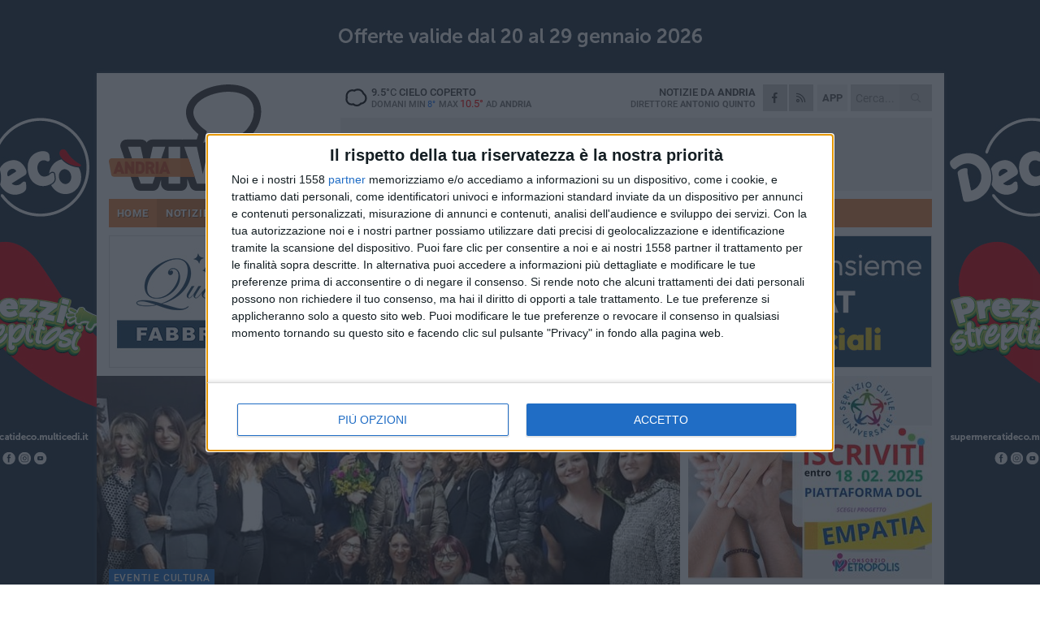

--- FILE ---
content_type: text/html; charset=utf-8
request_url: https://www.andriaviva.it/notizie/la-donna-nell-arte-incontro-all-interno-di-kromatica/
body_size: 20888
content:
<!DOCTYPE html>
<html lang="it" class="response svg fxd ">
<head prefix="og: http://ogp.me/ns# fb: http://ogp.me/ns/fb#">
    <title>Andria: &quot;La donna nell&#39;arte&quot;: incontro questa sera all&#39;interno di Kromatica</title>
    <meta name="description" content="Iniziativa de &quot;Le Amiche per le Amiche&quot; in programma alle 18 presso l&#39;Officina di San Domenico " />
<meta name="viewport" content="width=device-width, initial-scale=1.0">    <meta name="apple-mobile-web-app-title" content="AndriaViva">
    <meta name="apple-mobile-web-app-status-bar-style" content="black-translucent">
<link rel="canonical" href="https://www.andriaviva.it/notizie/la-donna-nell-arte-incontro-all-interno-di-kromatica/" />    <link rel="amphtml" href="https://www.andriaviva.it/amp/notizie/la-donna-nell-arte-incontro-all-interno-di-kromatica/" />                    <link rel="apple-touch-icon" href="https://static.gocity.it/andriaviva/img/touch-60.png">
    <link rel="apple-touch-icon" sizes="76x76" href="https://static.gocity.it/andriaviva/img/touch-76.png">
    <link rel="apple-touch-icon" sizes="120x120" href="https://static.gocity.it/andriaviva/img/touch-120.png">
    <link rel="apple-touch-icon" sizes="152x152" href="https://static.gocity.it/andriaviva/img/touch-152.png">
    <link rel="icon" href="https://static.gocity.it/andriaviva/img/favicon.ico" type="image/x-icon" />
    <link rel="icon" type="image/png" href="https://static.gocity.it/andriaviva/img/favicon-32x32.png" sizes="32x32" />
    <link rel="icon" type="image/png" href="https://static.gocity.it/andriaviva/img/favicon-16x16.png" sizes="16x16" />
    <link rel="alternate" type="application/rss+xml" href="https://www.andriaviva.it/rss/" title="RSS feed AndriaViva" />
    <meta property="og:type" content="article" />
<meta property="og:url" content="https://www.andriaviva.it/notizie/la-donna-nell-arte-incontro-all-interno-di-kromatica/" />    <meta property="og:site_name" content="AndriaViva" />
<meta property="fb:app_id" content="165378608361673" />    <meta property="fb:pages" content="522321607778548" /><meta property="article:publisher" content="522321607778548" />    <meta property="og:title" content="&quot;La donna nell&#39;arte&quot;: incontro questa sera all&#39;interno di Kromatica" />
    <meta property="og:description" content="Iniziativa de &quot;Le Amiche per le Amiche&quot; in programma alle 18 presso l&#39;Officina di San Domenico " />
    <meta property="og:image" content="https://andria.gocity.it/library/media/whatsapp_image_2019_05_27_at_111529j.jpg" />
    <meta property="article:section" content="Eventi e cultura" />
    <meta property="article:published_time" content="2019-05-27T09:18:30 GMT" />
    <meta property="article:modified_time" content="2019-05-27T09:18:30 GMT" />
<meta name="language" content="italian" /><meta name="google-site-verification" content="7fZUJtj53ubwPm49Mv1rl1kILH6f6O2DHFxvNK2gouo" /><meta name="msvalidate.01" content="4BFAE9A7E4A3E9C22EA5C6CCD2C5FDE3" />    <link href="/bundles/css?v=dEeyNGnslQSdMQALmI0cEwyeZYLMDaeLtsKTp10fewU1" rel="preload" as="style" /><link href="/bundles/css?v=dEeyNGnslQSdMQALmI0cEwyeZYLMDaeLtsKTp10fewU1" rel="stylesheet"/>

    <link href="/bundles/deferred?v=EI2w7refD0IkrP_INU39w6BvGGKgAPw3aeDdDjBHlqI1" rel="preload" as="style" /><link href="/bundles/deferred?v=EI2w7refD0IkrP_INU39w6BvGGKgAPw3aeDdDjBHlqI1" rel="stylesheet"/>

    <link href="/bundles/icons?v=6URXDt_XKQp7_YTGi-536yZGVljGYpsX7yKYSj3eWm01" rel="preload" as="style" /><link href="/bundles/icons?v=6URXDt_XKQp7_YTGi-536yZGVljGYpsX7yKYSj3eWm01" rel="stylesheet"/>

    <link href="/style?v=142320" rel="stylesheet"><link href="/style?v=142320" rel="stylesheet" /><style>.svg #site-logo { background-image: url('https://static.gocity.it/andriaviva/img/logo.svg');} .xmas.svg #site-logo { background-image: url('https://static.gocity.it/andriaviva/img/logo-xmas.svg');} .svg .report-index #site .content, .report #site .content .section-logo span {background-image:url('https://static.gocity.it/andriaviva/img/ireport.svg');} @media only screen and (max-width: 1023px) {.response.svg .collapse #site-logo { background-image: url('https://static.gocity.it/andriaviva/img/logo-text-inv.svg'); }.response.svg.xmas .collapse #site-logo { background-image: url('https://static.gocity.it/andriaviva/img/logo-text-inv-xmas.svg');}}
.ads-exp, .ads-exp a{max-height:70px;}</style>
    <script type="application/ld+json">[{ "@context": "http://schema.org", "@type":"WebSite","@id":"#website","name":"AndriaViva", "alternateName":"AndriaViva", "url":"https://www.andriaviva.it", "potentialAction":{ "@type":"SearchAction","target":"https://www.andriaviva.it/cerca/?search={search_term_string}","query-input":"required name=search_term_string"}}, { "@context": "http://schema.org", "@type":"Organization","@id":"#organization","name":"Viva Network","url":"http://www.vivanetwork.it", "logo":"http://www.vivanetwork.it/images/viva-network-logo.png", "sameAs":["https://www.facebook.com/viva24/"]}]</script>
    
        <script type="application/ld+json">{ "@context": "http://schema.org", "@type" : "NewsArticle", "headline" : "\"La donna nell'arte\": incontro questa sera all'interno di Kromatica", "alternativeHeadline" : "\"La donna nell'arte\": incontro questa sera all'interno di Kromatica. Iniziativa de \"Le Amiche per le Amiche\" in programma alle 18 presso l'Officina di San Domenico ", "articleSection": "Eventi e cultura", "author":{"@type":"Person","name":"AndriaViva"}, "dateCreated" : "2019-05-27T09:18:30Z", "datePublished" : "2019-05-27T09:18:30Z", "dateModified" : "2019-05-27T09:18:30Z", "publisher":{"@type":"Organization","name":"AndriaViva", "logo":{"@type":"ImageObject","url":"https://static.gocity.it/andriaviva/img/logo-text.png", "width" : 210, "height" : 30}}, "description" : "Le Amiche per le Amiche sono protagoniste di un incontro dibattito organizzato all'interno della mostra d'arte contemporanea e internazionale Kromatica, curata e organizzata dal dott. Antonio Cosimo Strazzeri, dirigente dall'Istituto scolastico \"Colasanto\" di Andria.Le Amiche, in collaborazione con il CIF, centro italiano femminile, dialogheranno sul tema del ruolo nella donna nell'arte, da musa ispiratrice a protagonista della propria opera.Oltre agli interventi del curatore mostra, dott. Strazzeri, della docente Paola Nanni, della dottoressa Porzia Quagliarella, presidente CIF, e dell'avv...", "mainEntityOfPage":{"@type":"URL"}, "url" : "https://www.andriaviva.it/notizie/la-donna-nell-arte-incontro-all-interno-di-kromatica/", "image":{"@type":"ImageObject","url":"https://andria.gocity.it/library/media/whatsapp_image_2019_05_27_at_111529j.jpg", "width":986, "height":657}}</script>

    
        <style>
    .bubble-color .btn.btn-action { background-color: #256EBE; border-color: #3C81CE; box-shadow: 0px 1px 0px #1F5CA0; }
    .bubble-color h3.story-title, .bubble-color span.story-title, div.bubble.bubble-color { background-color: #2774C9; border-right: solid 4px #2368B4; }
    span.bubble-arrow.bubble-color { border-color: #2774C9 transparent transparent transparent; }
    div.bubble.bubble-color img { border-color: #1F5CA0; }
    .page-index .index span.title { color: #2774C9; }
        </style>

    <script async src="//pagead2.googlesyndication.com/pagead/js/adsbygoogle.js"></script>
<link rel="stylesheet" href="https://assets.evolutionadv.it/networkviva_it/networkviva_it-CLS.css"><script src="https://assets.evolutionadv.it/networkviva_it/networkviva_it.new.js" data-cfasync="false"></script>    </head>
<body class="non-graphic collapse splitted news ">
    
    <span class="ads-skin-containter" data-url="/adv/skin/99/"></span>
    <div id="site">
        <div id="main" class="container">
            <div id="header-wrapper">
    <div class="container">
        <header id="header">
            <div id="header-overlay"></div>
            <div id="header-main">
                <div id="header-logo">                    <div id="site-logo" >
                        <a href="/">AndriaViva</a>
                        <img class="print" src="https://static.gocity.it/andriaviva/img/logo.png" />
                    </div>
                    <div id="header-fanpage">
                        <div id="fanpage">
                        <span class="fan-counter">34.636</span>
                            <a id="fanpage-button" href="https://www.facebook.com/andriaviva.it/" target="_blank" rel="nofollow">FANPAGE</a>
                        </div>
                    </div>
                </div>
                <div id="header-logo-url" class="print">andriaviva.it</div>
                <div id="header-middle">
                    <div id="header-middle-top">
                        <div id="header-meteo">
    <a href="/meteo/" title="Previsioni meteo ad Andria"><div id="meteo-header" class="meteo-icon"><canvas width="28" height="28" data-icon="04n" data-color="" class="icon"></canvas></div></a>
        <div class="meteo">
            <a href="/meteo/" title="Previsioni meteo ad Andria">
9.5<span>°C</span> cielo coperto                <div class="meteo-temp">Domani Min<span class="meteo-min">8°</span>Max<span class="meteo-max">10.5°</span> ad <strong>Andria</strong></div>
            </a>
        </div>

                        </div>
                        <div class="search-block">
                            <form action="/cerca/" method="GET">
                                <input type="search" class="search" name="search" placeholder="Cerca..." />
                                <button class="icon"><i class="far fa-search"></i></button>
                            </form>
                        </div>
<a href="http://m.andriaviva.it/apps/download/"   target="_blank"  >
                            <div id="header-app">APP</div>
                        </a>                        <div id="header-social">
                            <a href="https://www.facebook.com/andriaviva.it" target="_blank"><i class="fab fa-facebook-f social social-facebook"></i></a>                            <a href="/rss/" title="AndriaViva - Feed Rss"><i class="far fa-rss social social-rss"></i></a>
                        </div>
                        <div id="header-daily">
                            <p class="tagline">Notizie da <strong>Andria</strong><span>Direttore <strong>Antonio Quinto</strong></span></p>
                        </div>
                        <div class="clear"></div>
                    </div>
                    <div id="header-banner">

<div class="ads-containter" data-url="/adv/banner/5/"></div>
                    </div>
                    <div class="clear"></div>
                </div>
                <button type="button" id="menu-toggle" class="btn header-btn">
                    <span class="far fa-2x fa-bars"></span>
                    <span class="btn-undertext">Menu</span>
                </button><div id="mobile-weather">    <a href="/meteo/" title="Previsioni meteo ad Andria"><div id="mobile-meteo-header" class="meteo-icon"><canvas width="28" height="28" data-icon="04n" data-color="white" class="icon"></canvas></div></a>
        <div class="meteo">
            <a href="/meteo/" title="Previsioni meteo ad Andria">
9.5<span>°C</span> cielo coperto                <div class="meteo-temp">Domani Min<span class="meteo-min">8°</span>Max<span class="meteo-max">10.5°</span> ad <strong>Andria</strong></div>
            </a>
        </div>
</div>
            </div>
            <div class="clear"></div>
            <div id="menu">
                <nav>
                    <ul>

            <li class="firstitem">
                <a href="/" >HOME</a>
            </li>
            <li class="open">
                <a href="/notizie/" >NOTIZIE</a>
                <span class="expander"></span>
                <ul>
<li ><a href="/notizie/?cat=la-citta">Vita di città</a></li>
<li ><a href="/notizie/?cat=territorio">Territorio</a></li>
<li ><a href="/notizie/?cat=bandi-e-concorsi">Bandi e Concorsi</a></li>
<li ><a href="/notizie/?cat=cronaca">Cronaca</a></li>
<li ><a href="/notizie/?cat=politica">Politica</a></li>
<li ><a href="/notizie/?cat=palazzo-di-citta">Enti locali</a></li>
<li class="open"><a href="/notizie/?cat=eventi">Eventi e cultura</a></li>
<li ><a href="/notizie/?cat=scuola-e-formazione">Scuola e Lavoro</a></li>
<li ><a href="/notizie/?cat=associazioni">Associazioni</a></li>
<li ><a href="/notizie/?cat=cultura-e-spettacoli">Religioni</a></li>
                </ul>
            </li>
            <li >
                <a href="/sport/" >SPORT</a>
                <span class="expander"></span>
                <ul>
<li ><a href="/sport/?cat=calcio">Calcio</a></li>
<li ><a href="/sport/?cat=volley">Volley</a></li>
<li ><a href="/sport/?cat=arti-marziali">Arti Marziali</a></li>
<li ><a href="/sport/?cat=calcio-a-5">Calcio a 5</a></li>
<li ><a href="/sport/?cat=basket">Basket</a></li>
<li ><a href="/sport/?cat=running">Running e Atletica</a></li>
                </ul>
            </li>
            <li >
                <a href="/rubriche/" >RUBRICHE</a>
                <span class="expander"></span>
                <ul>
<li ><a href="/rubriche/non-perdiamoci-di-vista/">Non perdiamoci di vista</a></li>
<li ><a href="/rubriche/alla-scoperta-del-mondo-olivicolo/">Alla scoperta del mondo olivicolo</a></li>
<li ><a href="/rubriche/t-innova-per-la-tua-impresa/">T-innova per la tua impresa</a></li>
<li ><a href="/rubriche/il-mondo-wealth-management/">Il Mondo Wealth Management</a></li>
<li ><a href="/rubriche/viva-food-gusto-made-in-puglia/">Viva Food</a></li>
                </ul>
            </li>
            <li >
                <a href="/eventi/" >AGENDA</a>
            </li>
            <li >
                <a href="/ireport/" >iREPORT</a>
            </li>
            <li >
                <a href="/meteo/" >METEO</a>
            </li>
            <li >
                <a href="/video/" >VIDEO</a>
            </li>
            <li >
                <a href="/necrologi/" >NECROLOGI</a>
            </li>
<li class="search-block">
    <form action="/cerca/" method="GET">
        <input type="search" class="search" name="search" placeholder="Cerca..." />
        <button class="icon"><i class="far fa-search"></i></button>
    </form>
</li>
                    </ul>
                </nav>
            </div>
          </header>
    </div>
    <div class="clear"></div>
</div>


            <div class="ads-containter ads-mega ads-mega-page" data-url="/adv/banner/108/"></div>
            <div id="gctyvvadblck"></div>
            <div class="content-wrapper ">
                
                <div class="content-side-wrapper content-first">
                    
    <div class="content categorized">
        <article class=" mode2">
            <ul class="breadcrumbs noborder"><li><i class="far fa-angle-right"></i><a href="/" title="Home">Home</a></li><li><i class="far fa-angle-right"></i><a href="/notizie/" title="Notizie e aggiornamenti">Notizie e aggiornamenti</a></li></ul><script type="application/ld+json">{ "@context": "http://schema.org", "@type" : "BreadcrumbList", "itemListElement": [{ "@type": "ListItem", "position": 1, "item": { "@id": "https://www.andriaviva.it/", "name": "Home" } },{ "@type": "ListItem", "position": 2, "item": { "@id": "https://www.andriaviva.it/notizie/", "name": "Notizie e aggiornamenti" } }]}</script>
            <header>
                <figure><img src="https://andria.gocity.it/library/media/whatsapp_image_2019_05_27_at_111529j.jpg" class="responsive content-img" alt="Le Amiche per le Amiche" /><figcaption class="content-img-caption">Le Amiche per le Amiche</figcaption></figure>
                <div>
                    <span class="category"  style="color:#2774C9; background-color:#2774C9">Eventi e cultura</span><h1>"La donna nell'arte": incontro questa sera all'interno di Kromatica</h1><p class="tagline">Iniziativa de "Le Amiche per le Amiche" in programma alle 18 presso l'Officina di San Domenico <span></span></p>
                </div>
            </header>
            <div class="clear"></div>
            <div class="contentdate">
                <span class="datezone">Andria - </span>lunedì 27 maggio 2019
<span class="datetime"><i class="far fa-clock"></i> 11.15</span>                                            </div>
            <div class="ads-containter ads-page ads-content" data-url="/adv/banner/80/"></div>            <div class="sharing" data-url="https://www.andriaviva.it/notizie/la-donna-nell-arte-incontro-all-interno-di-kromatica/" data-title="Andria: &quot;La donna nell&#39;arte&quot;: incontro questa sera all&#39;interno di Kromatica" data-counter="76" data-comments="0" data-app="165378608361673"></div>
            
            <div class="clear"></div>
            <div class="ads-containter ads-custom " ><div id="video-evo-player" class="player_evolution"><span class="evo-label-logo">Powered by <a target="_blank" href="https://evolutiongroup.digital/"><img src="https://evolutiongroup.digital/wp-content/themes/evolution_group/assets/static/logo/logo-evolutiongroup-black.svg" alt="powered by evolution group"></a></span></div></div>
            
            <div class="p first"><div>Le Amiche per le Amiche sono protagoniste di un incontro dibattito organizzato all'interno della mostra d'arte contemporanea e internazionale Kromatica, curata e organizzata dal dott. Antonio Cosimo Strazzeri, dirigente dall'Istituto scolastico "Colasanto" di Andria.</div><div>Le Amiche, in collaborazione con il CIF, centro italiano femminile, dialogheranno sul tema del ruolo nella donna nell'arte, da musa ispiratrice a protagonista della propria opera.</div><div>Oltre agli interventi del curatore mostra, dott. Strazzeri, della docente Paola Nanni, della dottoressa Porzia Quagliarella, presidente CIF, e dell'avv Stefania Campanile, la serata sarà allietata dalle interpretazioni di Simona Monterisi, nonché di Rachele Giorgio, Sabino Matera, Myriam Amorese, Titti Prodon e di Christian Ciciriello, questi ultimi membri dell'associazione Voluptas, che ha partecipato all'organizzazione dell'evento.</div><div>L'appuntamento è previsto per questa sera alle ore 18.00 presso l'Officina San Domenico ad Andria.</div><div class="widget widget-thumbs widget-thumbs-simple"><span class="thumb"><a href="https://andria.gocity.it/library/foto/2016/whatsapp_image_2019_05_27_at_110739j.jpg" class="fresco" data-fresco-group="singles" data-fresco-caption="WhatsApp Image at " data-fresco-options="thumbnail:'https://andria.gocity.it/library/foto/2016/bigbox_whatsapp_image_2019_05_27_at_110739j.jpg'"><img src="https://andria.gocity.it/library/foto/2016/bigbox_whatsapp_image_2019_05_27_at_110739j.jpg" alt="WhatsApp Image at"></a></span></div><div class="fb-quote"></div></div>
                    </article>
        
        <ul class="tags bottom"><li>Le amiche per le amiche</li></ul>

    <div class="index-wrapper">
        <div class="index-list index-list-mode10 index-list-2">
                <div class="index">
                    
<a href="/notizie/verso-le-elezioni-comunali-la-docente-di-diritto-ed-economia-giovanna-bruno-mette-competenze-ed-esperienze-al-servizio-della-citta/" ><div class="boxed-img"><img src="https://andria.gocity.it/library/media/bigbox_prof_giovanna_brunoj(1).jpg" alt="Verso le comunali: la docente di diritto ed economia Giovanna Bruno, mette competenze ed esperienze al servizio della Città" /></div></a>                                        <div class="boxed-title boxed-title-dated ">
<span class="date">
                                
                                21 gennaio 2026
                            </span>                        <span class="title"><a href="/notizie/verso-le-elezioni-comunali-la-docente-di-diritto-ed-economia-giovanna-bruno-mette-competenze-ed-esperienze-al-servizio-della-citta/" >Verso le comunali: la docente di diritto ed economia Giovanna Bruno, mette competenze ed esperienze al servizio della Citt&#224;</a></span>
                                            </div>
                </div>
                <div class="index">
                    
<a href="/notizie/sanita-d-eccellenza-andria-al-bonomo-primi-interventi-ginecologici-senza-cicatrici/" ><div class="boxed-img"><img src="https://andria.gocity.it/library/media/bigbox_ginecologia_andria_j.jpg" alt="Sanità d'eccellenza, Andria:  &quot;Al Bonomo primi interventi ginecologici senza cicatrici &quot;" /></div></a>                                        <div class="boxed-title boxed-title-dated ">
<span class="date">
                                
                                21 gennaio 2026
                            </span>                        <span class="title"><a href="/notizie/sanita-d-eccellenza-andria-al-bonomo-primi-interventi-ginecologici-senza-cicatrici/" >Sanit&#224; d&#39;eccellenza, Andria: &quot;Al Bonomo primi interventi ginecologici senza cicatrici&quot;</a></span>
                                            </div>
                </div>
        </div>
    </div>
        
<div class="ads-containter ads-custom  ads-page ads-content ads-content-btm"><div class="PCT81"><script>if("none"!=window.getComputedStyle(document.currentScript.parentElement.parentElement).getPropertyValue("display")){var e=document.createElement("ins");e.setAttribute("data-revive-zoneid","81"),e.setAttribute("data-revive-id","e590432163035a6e5fc26dac29dd7e0b"),document.currentScript.parentElement.appendChild(e)}</script><script async src="//adv.presscommtech.com/www/delivery/asyncjs.php"></script></div></div>
        <div class="comments" id="comments"><div class="fb-comments" data-href="https://www.andriaviva.it/notizie/la-donna-nell-arte-incontro-all-interno-di-kromatica/" data-width="100%" data-numposts="5" ></div><div class="clear"></div></div>
        <ins data-revive-zoneid="2268" data-revive-id="e590432163035a6e5fc26dac29dd7e0b"></ins><script async src="//adv.presscommtech.com/www/delivery/asyncjs.php"></script>
<div class="ads-containter ads-page" data-url="/adv/banner/93/"></div>
<div class="ads-containter ads-page" data-url="/adv/banner/81/"></div>
 <div class="ads ads-responsive g-ads" ><ins class="adsbygoogle" style="display:block;width:468px;height:60px" data-ad-client="ca-pub-3454615937939067" data-ad-slot="2784224173" ></ins><script>(adsbygoogle = window.adsbygoogle || []).push({});</script></div>
        
            <div class="story-wrapper tag-story">
            <span class="story-title bubble">Altri contenuti a tema</span>
            <span class="bubble-arrow"></span>
        <div class="story-list">
                <div class="story ">
                        
                            <a href="/notizie/ad-andria-women-s-empowerment-ecco-come-conciliare-lavoro-e-famiglia/" >
                                <img src="https://andria.gocity.it/library/media/big_donne_con_lo_zaino_presentazione4j.jpg" alt="Ad Andria &quot;Women&#39;s Empowerment&quot;, ecco come conciliare lavoro e famiglia" />
                            </a>
                                                                        <span class="storycategory"   style="color:#853d4e;background-color:#853d4e"  >Vita di città</span>                        <span class="title"><a href="/notizie/ad-andria-women-s-empowerment-ecco-come-conciliare-lavoro-e-famiglia/" >Ad Andria &quot;Women&#39;s Empowerment&quot;, ecco come conciliare lavoro e famiglia</a></span>
<span class="subtitle">Iniziativa de Le Amiche per le Amiche il 9 maggio alle ore 19 vicolo Porta Castello. Spazio anche al progetto “Fatti bella per te!”. Magliano: &quot;Pensiamo a tutte le donne&quot;</span>                </div>
                <div class="story ">
                        
                            <a href="/notizie/maipiusole-prosegue-il-tour-dell-associazione-le-amiche-pere-amiche-nelle-scuole-di-andria/" >
                                <img src="https://andria.gocity.it/library/media/big__maipiusole_(2)j.jpg" alt="#Maipiusole, prosegue il tour dell&#39;associazione Le Amiche per le Amiche nelle scuole di Andria" />
                            </a>
                                                                        <span class="storycategory"   style="color:#853d4e;background-color:#853d4e"  >Vita di città</span>                        <span class="title"><a href="/notizie/maipiusole-prosegue-il-tour-dell-associazione-le-amiche-pere-amiche-nelle-scuole-di-andria/" >#Maipiusole, prosegue il tour dell&#39;associazione Le Amiche per le Amiche nelle scuole di Andria</a></span>
<span class="subtitle">Francesca Magliano: &quot;Gli ultimi femminicidi di due giovani studentesse ci spingono ad impegnarci ancora di pi&#249;&quot;</span>                </div>
                <div class="story ">
                        
                            <a href="/notizie/violenza-di-genere-campagna-di-sensibilizzazione-degli-studenti-dell-itt-o-jannuzzi-di-andria-per-sostenere-le-vittime/" >
                                <img src="https://andria.gocity.it/library/media/big_fotojet_2025_03_23t073224.890.jpg" alt="Violenza di genere: campagna di sensibilizzazione degli studenti dell’ITT O. Jannuzzi di Andria per sostenere le vittime" />
                            </a>
                                                                        <span class="storycategory"   style="color:#174dab;background-color:#174dab"  >Attualità</span>                        <span class="title"><a href="/notizie/violenza-di-genere-campagna-di-sensibilizzazione-degli-studenti-dell-itt-o-jannuzzi-di-andria-per-sostenere-le-vittime/" >Violenza di genere: campagna di sensibilizzazione degli studenti dell’ITT O. Jannuzzi di Andria per sostenere le vittime</a></span>
<span class="subtitle">In collaborazione con la Questura Bat e l’associazione &quot;Le Amiche per le Amiche&quot;</span>                </div>
                <div class="story ">
                        
                            <a href="/notizie/violenza-di-genere-la-voce-maschile-degli-studenti-dell-itt-o-jannuzzi-di-andria-anima-dibattiti-monologhi-ed-esperienze-vissute/" >
                                <img src="https://andria.gocity.it/library/media/big_scuollllllllll.jpg" alt="Violenza di genere: la voce maschile degli studenti dell’ITT &quot;O. Jannuzzi&quot; anima dibattiti, monologhi ed esperienze vissute" />
                            </a>
                                                                        <span class="storycategory"   style="color:#6B4645;background-color:#6B4645"  >Scuola e Lavoro</span>                        <span class="title"><a href="/notizie/violenza-di-genere-la-voce-maschile-degli-studenti-dell-itt-o-jannuzzi-di-andria-anima-dibattiti-monologhi-ed-esperienze-vissute/" >Violenza di genere: la voce maschile degli studenti dell’ITT &quot;O. Jannuzzi&quot; anima dibattiti, monologhi ed esperienze vissute</a></span>
<span class="subtitle">Gli studenti si confronteranno con l’associazione &quot;Le Amiche per le Amiche&quot; e personale della Questura</span>                </div>
                <div class="story ">
                        
                            <a href="/notizie/presentazione-ad-andria-del-libro-donne-impavide-del-sud-di-riccardo-riccardi/" >
                                <img src="https://andria.gocity.it/library/media/big_libri_885xjpgcrdownl.jpg" alt="Presentazione ad Andria del libro&#160;&quot;Donne impavide del Sud&quot; di Riccardo Riccardi" />
                            </a>
                                                                                                <span class="title"><a href="/notizie/presentazione-ad-andria-del-libro-donne-impavide-del-sud-di-riccardo-riccardi/" >Presentazione ad Andria del libro&#160;&quot;Donne impavide del Sud&quot; di Riccardo Riccardi</a></span>
<span class="subtitle">Venerd&#236; 10 gennaio, alle ore 18.00, in viale Venezia Giulia</span>                </div>
                <div class="story ">
                        
                            <a href="/notizie/violenza-sulle-donne-assemblee-d-istituto-con-le-amiche-per-dire-di-no/" >
                                <img src="https://andria.gocity.it/library/media/big_collage_20241205_162417.jpg" alt="Violenza sulle donne, assemblee d’istituto con le “Amiche” per dire di “no”" />
                            </a>
                                                                        <span class="storycategory"   style="color:#853d4e;background-color:#853d4e"  >Vita di città</span>                        <span class="title"><a href="/notizie/violenza-sulle-donne-assemblee-d-istituto-con-le-amiche-per-dire-di-no/" >Violenza sulle donne, assemblee d’istituto con le “Amiche” per dire di “no”</a></span>
<span class="subtitle">Un ciclo di incontri nelle scuole superiori #maipiusola partito in occasione del 25 novembre. Il tour proseguir&#224; dopo le vacanze natalizie</span>                </div>
                <div class="story ">
                        
                            <a href="/notizie/il-liceo-carlo-troya-e-l-associazione-amiche-per-le-amiche-celebrano-la-giornata-per-l-eliminazione-della-violenza-sulle-donne/" >
                                <img src="https://andria.gocity.it/library/media/big_alic4.jpg" alt="Il Liceo Carlo Troya e le “Amiche per le amiche” celebrano la Giornata per l’eliminazione della violenza sulle Donne" />
                            </a>
                                                                        <span class="storycategory"   style="color:#6B4645;background-color:#6B4645"  >Scuola e Lavoro</span>                        <span class="title"><a href="/notizie/il-liceo-carlo-troya-e-l-associazione-amiche-per-le-amiche-celebrano-la-giornata-per-l-eliminazione-della-violenza-sulle-donne/" >Il Liceo Carlo Troya e le “Amiche per le amiche” celebrano la Giornata per l’eliminazione della violenza sulle Donne</a></span>
<span class="subtitle">Messa in scena nell&#39;auditorium della scuola una rappresentazione di un viaggio storico e culturale nella violenza di genere</span>                </div>
                <div class="story ">
                        
                            <a href="/notizie/corri-bambina-corri-verdiana-emme-ospite-de-le-amiche-per-le-amiche-di-andria/" >
                                <img src="https://andria.gocity.it/library/media/big_donne_con_lo_zaino_presentazione4j.jpg" alt="“Corri bambina corri”, Verdiana Emme ospite de Le Amiche per le Amiche di Andria" />
                            </a>
                                                                                                <span class="title"><a href="/notizie/corri-bambina-corri-verdiana-emme-ospite-de-le-amiche-per-le-amiche-di-andria/" >“Corri bambina corri”, Verdiana Emme ospite de Le Amiche per le Amiche di Andria</a></span>
<span class="subtitle">Dialogher&#224; con l’autrice molfettese la presidente dell’associazione Francesca Magliano. Sabato 26 ottobre alle ore 18</span>                </div>
        </div>
    </div>

<div class="ads-containter ads-custom  ads-page ads-content"><div class="PCT82"><script>if("none"!=window.getComputedStyle(document.currentScript.parentElement.parentElement).getPropertyValue("display")){var e=document.createElement("ins");e.setAttribute("data-revive-zoneid","82"),e.setAttribute("data-revive-id","e590432163035a6e5fc26dac29dd7e0b"),document.currentScript.parentElement.appendChild(e)}</script><script async src="//adv.presscommtech.com/www/delivery/asyncjs.php"></script></div></div>
<div class="banner banner-color banner-newsletter">
    <div class="banner-right-side">
        <div class="banner-right-side-inside">
            <span class="newsletter-title">Iscriviti alla Newsletter</span>
<form action="/newsletter/" data-ajax="true" data-ajax-loading="#newsletter-loading" data-ajax-mode="replace" data-ajax-update="#newsletter-result" id="form0" method="post">                <input class="text buttoned" name="email" id="email" placeholder="Indirizzo e-mail" data-val="true" type="email" />
                        <button type="submit" class="button buttoned" id="newsletter-signup">Iscriviti</button>
                        <span class="newsletter-result" id="newsletter-result"></span>
                        <span class="newsletter-loading" id="newsletter-loading" style="display:none"><img src="/contents/img/UI/rolling.gif" alt="loading"/></span>
                        <span class="newsletter-validation-error" data-valmsg-for="email" data-valmsg-replace="true"></span>
</form>        </div><span class="bubble-arrow"></span>
        <span class="newsletter-info">Iscrivendoti accetti i <a href="/info/privacy/newsletter/" rel="nofollow">termini</a> e la <a href="/info/privacy/" rel="nofollow">privacy policy</a></span>
    </div>
    <div class="banner-left-side">
        <img src="/contents/img/UI/newsletter-email.png" alt="Newsletter" width="100"/>
        <div class="clear"></div>
        Ricevi aggiornamenti e contenuti da Andria <span>gratis</span> nella tua e-mail
    </div>
    <div class="clear"></div>
</div>
        
    <div class="index-wrapper">
        <div class="index-list index-list-mode10 index-list-8">
                <div class="index">
                    
<a href="/notizie/sanita-on-matera-fdi-ipocrisia-della-sinistra-sull-ospedale-di-andria-governa-da-anni-e-oggi-chiede-urgenza/" ><div class="boxed-img"><img src="https://andria.gocity.it/library/media/bigbox_9081b673_9b44_4690_8bc4_95ddeacdfa9d.jpg" alt="Sanità, on.Matera (FdI): “Ipocrisia della sinistra sull’Ospedale di Andria: governa da anni e oggi chiede urgenza”" /></div></a>                                        <div class="boxed-title boxed-title-dated ">
<span class="date">
                                
                                21 gennaio 2026
                            </span>                        <span class="title"><a href="/notizie/sanita-on-matera-fdi-ipocrisia-della-sinistra-sull-ospedale-di-andria-governa-da-anni-e-oggi-chiede-urgenza/" >Sanit&#224;, on.Matera (FdI):&#160;“Ipocrisia della sinistra sull’Ospedale di Andria: governa da anni e oggi chiede urgenza”</a></span>
                                            </div>
                </div>
                <div class="index">
                    
<a href="/notizie/nuovo-ospedale-di-andria-napolitano-dove-e-stata-la-bruno-in-question-5-anni/" ><div class="boxed-img"><img src="https://andria.gocity.it/library/media/bigbox_sabi1j.jpg" alt="Nuovo ospedale di Andria, Napolitano:  &quot;Dove è stata la Bruno in questi 5 anni? &quot;" /></div></a>                                        <div class="boxed-title boxed-title-dated ">
<span class="date">
                                
                                21 gennaio 2026
                            </span>                        <span class="title"><a href="/notizie/nuovo-ospedale-di-andria-napolitano-dove-e-stata-la-bruno-in-question-5-anni/" >Nuovo ospedale di Andria, Napolitano: &quot;Dove &#232; stata la Bruno in questi 5 anni?&quot;</a></span>
                                            </div>
                </div>
                <div class="index">
                    
<a href="/notizie/educazione-alla-legalita-la-questura-bat-chiude-il-progetto-sperimentale-all-i-t-t-jannuzzi-di-andria/" ><div class="boxed-img"><img src="https://andria.gocity.it/library/media/bigbox_por4.jpg" alt="Educazione alla legalità, la Questura BAT chiude il progetto sperimentale all’I.T.T. “Jannuzzi &quot; di Andria" /></div></a>                                        <div class="boxed-title boxed-title-dated ">
<span class="date">
                                
                                21 gennaio 2026
                            </span>                        <span class="title"><a href="/notizie/educazione-alla-legalita-la-questura-bat-chiude-il-progetto-sperimentale-all-i-t-t-jannuzzi-di-andria/" >Educazione alla legalit&#224;, la Questura BAT chiude il progetto sperimentale all’I.T.T. “Jannuzzi&quot; di Andria</a></span>
                                            </div>
                </div>
                <div class="index">
                    
<a href="/notizie/referendum/" ><div class="boxed-img"><img src="https://andria.gocity.it/library/media/bigbox_battaglia_legale_dji_contro_yuneec.jpg" alt="Referendum giustizia, nella Bat si costituisce il comitato per il  &quot;No &quot;" /></div></a>                                        <div class="boxed-title boxed-title-dated ">
<span class="date">
                                
                                21 gennaio 2026
                            </span>                        <span class="title"><a href="/notizie/referendum/" >Referendum giustizia, nella Bat si costituisce il comitato per il &quot;No&quot;</a></span>
                                            </div>
                </div>
                <div class="index">
                    
<a href="/notizie/nuova-mappa-dei-comuni-montani-andria-esclusa-dalla-lista/" ><div class="boxed-img"><img src="https://andria.gocity.it/library/media/bigbox_whatsapp_image_2026_01_21_at_114514_(1)j.jpg" alt="Nuova mappa dei comuni montani: Andria esclusa dalla lista" /></div></a>                                        <div class="boxed-title boxed-title-dated ">
<span class="date">
                                
                                21 gennaio 2026
                            </span>                        <span class="title"><a href="/notizie/nuova-mappa-dei-comuni-montani-andria-esclusa-dalla-lista/" >Nuova mappa dei comuni montani: Andria esclusa dalla lista</a></span>
                                            </div>
                </div>
                <div class="index">
                    
<a href="/sport/fidelis-andria-presentato-mister-catalano-qui-c-e-un-gruppo-sano-obiettivi-prima-ritroviamo-l-entusiasmo/" ><div class="boxed-img"><img src="https://andria.gocity.it/library/media/bigbox_img_20260120_181009.jpg" alt="Fidelis Andria, presentato mister Catalano:  &quot;Qui c'è un gruppo sano. Obiettivi? Prima ritroviamo l'entusiasmo &quot;" /></div></a>                                        <div class="boxed-title boxed-title-dated ">
<span class="date">
                                
                                21 gennaio 2026
                            </span>                        <span class="title"><a href="/sport/fidelis-andria-presentato-mister-catalano-qui-c-e-un-gruppo-sano-obiettivi-prima-ritroviamo-l-entusiasmo/" >Fidelis Andria, presentato mister Catalano: &quot;Qui c&#39;&#232; un gruppo sano. Obiettivi? Prima ritroviamo l&#39;entusiasmo&quot;</a></span>
                                            </div>
                </div>
                <div class="index">
                    
<a href="/notizie/desteenazione-pubblicato-l-avviso-per-tavolo-adolescenti/" ><div class="boxed-img"><img src="https://andria.gocity.it/library/media/bigbox_img_0262.jpg" alt="DesTEENazione, pubblicato l'avviso per tavolo adolescenti" /></div></a>                                        <div class="boxed-title boxed-title-dated ">
<span class="date">
                                
                                21 gennaio 2026
                            </span>                        <span class="title"><a href="/notizie/desteenazione-pubblicato-l-avviso-per-tavolo-adolescenti/" >DesTEENazione, pubblicato l&#39;avviso per tavolo adolescenti</a></span>
                                            </div>
                </div>
                <div class="index">
                    
<a href="/notizie/rinvio-dell-incontro-del-22-gennaio-stato-lavori-interramento-della-ferrovia-nella-citta-di-andria/" ><div class="boxed-img"><img src="https://andria.gocity.it/library/media/bigbox_andria_9j(1).jpg" alt="Rinvio dell’incontro del 22 gennaio Stato Lavori interramento della ferrovia nella città di Andria" /></div></a>                                        <div class="boxed-title boxed-title-dated ">
<span class="date">
                                
                                21 gennaio 2026
                            </span>                        <span class="title"><a href="/notizie/rinvio-dell-incontro-del-22-gennaio-stato-lavori-interramento-della-ferrovia-nella-citta-di-andria/" >Rinvio dell’incontro del 22 gennaio Stato Lavori interramento della ferrovia nella citt&#224; di Andria</a></span>
                                            </div>
                </div>
        </div>
    </div>

    </div>

                </div>
                <div class="right-side-wrapper">
                    
    
    
    <div class="ads-containter ads-side" data-url="/adv/banner/80/"></div>
    <div class="right-pack">
<div class="ads-containter ads-side" data-url="/adv/banner/93/"></div>
<div class="ads-containter ads-side" data-url="/adv/banner/81/"></div>
<div class="ads-native-container " data-url="/adv/native/31/"></div><div class="clear"></div>

<div class="ads-containter ads-custom  ads-side"><div class="PCT81"><script>if("none"!=window.getComputedStyle(document.currentScript.parentElement.parentElement).getPropertyValue("display")){var e=document.createElement("ins");e.setAttribute("data-revive-zoneid","81"),e.setAttribute("data-revive-id","e590432163035a6e5fc26dac29dd7e0b"),document.currentScript.parentElement.appendChild(e)}</script><script async src="//adv.presscommtech.com/www/delivery/asyncjs.php"></script></div></div>
    </div>
    <div class="right-pack right-pack-light">
<div class="ads-containter ads-custom  ads-side"><div class="PCT82"><script>if("none"!=window.getComputedStyle(document.currentScript.parentElement.parentElement).getPropertyValue("display")){var e=document.createElement("ins");e.setAttribute("data-revive-zoneid","82"),e.setAttribute("data-revive-id","e590432163035a6e5fc26dac29dd7e0b"),document.currentScript.parentElement.appendChild(e)}</script><script async src="//adv.presscommtech.com/www/delivery/asyncjs.php"></script></div></div>
<div class="ads-containter" data-url="/adv/banner/82/"></div>
        <div id="right-affix">
    <div class="side-wrapper">
            <div class="side-title">Pi&#249; letti questa settimana</div>
        <div class="side-list">
                <div class="side ">
                    <a href="/notizie/auto-rubata-ritrovata-nelle-campagne-di-andria-restituita-al-proprietario/" >
                        
<img src="https://andria.gocity.it/library/media/box_fb_img_1768724359504.jpg" alt="Auto rubata ritrovata nelle campagne di Andria, restituita al proprietario" />                                                                            <span class="date">domenica 18 gennaio</span>
                                                <span class="title">Auto rubata ritrovata nelle campagne di Andria, restituita al proprietario</span>
                    </a>
                </div>
                <div class="side ">
                    <a href="/notizie/il-legame-con-la-terra-gli-spagnoletti-zeuli-e-la-citta-di-andria-presentazione-del-libro-venerdi-30-gennaio/" >
                        
<img src="https://andria.gocity.it/library/media/box_242581635_2000910636740657_8605551517752780367_n.jpg" alt="&quot;Il legame con la terra. Gli Spagnoletti Zeuli e la Citt&#224; di Andria&quot;: presentazione del libro venerd&#236; 30 gennaio" />                                                                            <span class="date">domenica 18 gennaio</span>
                                                <span class="title">&quot;Il legame con la terra. Gli Spagnoletti Zeuli e la Citt&#224; di Andria&quot;: presentazione del libro venerd&#236; 30 gennaio</span>
                    </a>
                </div>
                <div class="side ">
                    <a href="/notizie/offese-social-alla-sindaca-condannato-la-sanzione-sara-usata-per-un-intervento-sociale/" >
                        
<img src="https://andria.gocity.it/library/media/box_inshot_20260117_220449512_edit_193571812320229.jpg" alt="Offese social alla sindaca, condannato: &quot;La sanzione sar&#224; usata per un intervento sociale&quot;" />                                                                            <span class="date">sabato 17 gennaio</span>
                                                <span class="title">Offese social alla sindaca, condannato: &quot;La sanzione sar&#224; usata per un intervento sociale&quot;</span>
                    </a>
                </div>
                <div class="side ">
                    <a href="/notizie/verso-le-comunali-nasce-il-gruppo-consiliare-per-andria/" >
                        
<img src="https://andria.gocity.it/library/media/box_img_20260119_wa0010.jpg" alt="Verso le comunali, nasce il gruppo consiliare &quot;Per Andria&quot;" />                                                                            <span class="date">luned&#236; 19 gennaio</span>
                                                <span class="title">Verso le comunali, nasce il gruppo consiliare &quot;Per Andria&quot;</span>
                    </a>
                </div>
                <div class="side ">
                    <a href="/notizie/interramento-della-ferrovia-nell-abitato-di-andria-a-che-punto-sono-i-lavori/" >
                        
<img src="https://andria.gocity.it/library/media/box_andria_4j.jpg" alt="Interramento della Ferrovia nell&#39; abitato di Andria: a che punto sono i lavori?" />                                                                            <span class="date">mercoled&#236; 14 gennaio</span>
                                                <span class="title">Interramento della Ferrovia nell&#39; abitato di Andria: a che punto sono i lavori?</span>
                    </a>
                </div>
                <div class="side ">
                    <a href="/notizie/il-quartiere-san-valentino-piange-pietro-carnicelli-storico-presidente-del-comitato/" >
                        
<img src="https://andria.gocity.it/library/media/box_carnicelli(1).jpg" alt="Il quartiere San Valentino piange Pietro Carnicelli, storico presidente del Comitato" />                                                                            <span class="date">sabato 17 gennaio</span>
                                                <span class="title">Il quartiere San Valentino piange Pietro Carnicelli, storico presidente del Comitato</span>
                    </a>
                </div>
        </div>
    </div>
         <div class="ads  g-ads" ><ins class="adsbygoogle" style="display:block;width:300px;height:250px" data-ad-client="ca-pub-7787459891407465" data-ad-slot="3082067039" ></ins><script>(adsbygoogle = window.adsbygoogle || []).push({});</script></div>
    </div></div>


    

                </div>
            </div>
            <div class="clear"></div>
            <div class="clear"></div>
<div id="prefooter-wrapper">
    <div class="container">
<nav id="footer-menu">
        <ul>
                <li class="container"><a href="/notizie/" title="Notizie" >Notizie da Andria</a>
                        <ul>
<li><a href="/notizie/?cat=la-citta" title="Vita di città">Vita di città</a></li><li><a href="/notizie/?cat=territorio" title="Territorio">Territorio</a></li><li><a href="/notizie/?cat=bandi-e-concorsi" title="Bandi e Concorsi">Bandi e Concorsi</a></li><li><a href="/notizie/?cat=cronaca" title="Cronaca">Cronaca</a></li><li><a href="/notizie/?cat=politica" title="Politica">Politica</a></li><li><a href="/notizie/?cat=palazzo-di-citta" title="Enti locali">Enti locali</a></li><li><a href="/notizie/?cat=eventi" title="Eventi e cultura">Eventi e cultura</a></li><li><a href="/notizie/?cat=scuola-e-formazione" title="Scuola e Lavoro">Scuola e Lavoro</a></li><li><a href="/notizie/?cat=associazioni" title="Associazioni">Associazioni</a></li><li><a href="/notizie/?cat=cultura-e-spettacoli" title="Religioni">Religioni</a></li>                        </ul>
                </li>
                <li class="container"><a href="/sport/" title="Sport" >Notizie sportive</a>
                        <ul>
<li><a href="/sport/?cat=calcio" title="Calcio">Calcio</a></li><li><a href="/sport/?cat=volley" title="Volley">Volley</a></li><li><a href="/sport/?cat=arti-marziali" title="Arti Marziali">Arti Marziali</a></li><li><a href="/sport/?cat=calcio-a-5" title="Calcio a 5">Calcio a 5</a></li><li><a href="/sport/?cat=basket" title="Basket">Basket</a></li><li><a href="/sport/?cat=running" title="Running e Atletica">Running e Atletica</a></li>                        </ul>
                </li>
                <li class="container"><a href="/rubriche/" title="Rubriche" >Le Rubriche di AndriaViva</a>
                        <ul>
<li><a href="/rubriche/non-perdiamoci-di-vista/" title="Non perdiamoci di vista">Non perdiamoci di vista</a></li><li><a href="/rubriche/alla-scoperta-del-mondo-olivicolo/" title="Alla scoperta del mondo olivicolo">Alla scoperta del mondo olivicolo</a></li><li><a href="/rubriche/t-innova-per-la-tua-impresa/" title="T-innova per la tua impresa">T-innova per la tua impresa</a></li><li><a href="/rubriche/il-mondo-wealth-management/" title="Il Mondo Wealth Management">Il Mondo Wealth Management</a></li><li><a href="/rubriche/viva-food-gusto-made-in-puglia/" title="Viva Food, da Andria a Barletta e Trani fino ai sapori della nostra Puglia">Viva Food</a></li>                        </ul>
                </li>
                <li class="container"><a href="/eventi/" title="Agenda eventi" >Agenda eventi di Andria</a>
                </li>
                <li class="container"><a href="/ireport/" title="iReport le segnalazioni dei lettori" >Segnalazioni iReport</a>
                </li>
                <li class="container"><a href="/meteo/" title="Previsioni meteo per Andria" >Previsioni meteo</a>
                </li>
                <li class="container"><a href="/video/" title="AndriaViva TV: i video della redazione" >Video</a>
                </li>
                <li class="container"><a href="/necrologi/" title="Necrologi e annunci funebri ad Andria" >Necrologi</a>
                </li>
        </ul>
</nav>


        <div class="fixed-block-wrapper">
            <div class="fixed-block" id="footer-side">
<a href="http://m.andriaviva.it/apps/download/"  target="_blank" >
                                                   <div id="footer-app-logo" class="left" style="background-image: url('https://static.gocity.it/andriaviva/img/app.png')" ></div>
<div id="footer-app-qrcode" class="left" style="background-image: url('https://static.gocity.it/andriaviva/img/app-qr.png')" ></div>                                                   <div id="footer-app">
                                                       <span>AndriaViva APP</span>
                                                       <p>
                                                           Scarica l&#39;applicazione per iPhone, iPad e Android e ricevi notizie push
                                                       </p>
                                                   </div>
                                               </a>
                    <div class="clear"></div>
                <div class="other-block"><a id="newsletter"></a>
                    <span>Iscriviti alla Newsletter</span>
                    <p>
                        Registrati per ricevere aggiornamenti e contenuti da Andria nella tua casella di posta <small>Iscrivendoti accetti i <a href="/info/privacy/newsletter/" rel="nofollow">termini</a> e la <a href="/info/privacy/" rel="nofollow">privacy policy</a></small>
                    </p>
<form action="/newsletter/" data-ajax="true" data-ajax-loading="#ft-newsletter-loading" data-ajax-mode="replace" data-ajax-update="#ft-newsletter-result" id="form1" method="post">                        <span class="newsletter-result" id="ft-newsletter-result"></span>
                        <span class="newsletter-loading" id="ft-newsletter-loading"><img src="/contents/img/UI/rolling.gif" alt="loading" /></span>
                        <span class="newsletter-validation-error" data-valmsg-for="email" data-valmsg-replace="true"></span>
                        <input class="text buttoned" name="email" id="ft-email" placeholder="Indirizzo e-mail" data-val="true" type="email" />
                        <button type="submit" class="button buttoned" id="ft-newsletter-signup">Iscriviti</button>
</form>                </div>
            </div>
            <div class="clear"></div>
        </div>
    </div>
    <div class="clear"></div>
</div>
<div id="footer-wrapper">
    <div class="container">      
            <div id="footer-logo">
                <a title="InnovaNews" href="http://www.innovanews.it" rel="nofollow" target="_blank"><img alt="InnovaNews" src="https://static.gocity.it/andriaviva/img/innovanews.svg" /></a>
            </div>
            <div id="footer-links">
        <ul>
                <li ><a href="/info/" title="Contatti"  >Contatti</a></li>
                <li ><a href="/info/privacy/" title="Policy e Privacy"  >Policy e Privacy</a></li>
                <li class="badge"><a href="https://www.gocity.it/" title="GoCity News Platform"  rel="nofollow"   target="_blank" >GoCity News Platform</a></li>
        </ul>
   </div>

        <div class="clear"></div>
    </div>
</div>
<div id="postfooter-wrapper"><div class="container" id="postfooter"><div id="footer-daily">Notizie da <strong>Andria</strong><span>Direttore <strong>Antonio Quinto</strong></span></div>&#169; 2001-2026 AndriaViva &#232; un portale gestito da InnovaNews srl. Partita iva 08059640725. Testata giornalistica telematica registrata presso il Tribunale di Trani. Tutti i diritti riservati.
</div></div>
<div id="network-footer-wrapper">
        <div class="container">
<div id="network-footer-logo"><a   title="Viva Network"     href="http://www.vivanetwork.it" rel="nofollow" target="_blank"  ><img   alt="Viva Network"   src="https://static.gocity.it/traniviva/img/network.svg" /></a></div>            <div id="network-footer-links">
                    <ul>
                            <li class="network-current"><a href="https://www.andriaviva.it" title="Notizie da AndriaViva"   rel="nofollow"   >Andria</a></li>
                            <li ><a href="https://www.bariviva.it" title="Notizie da BariViva"   rel="nofollow"   >Bari</a></li>
                            <li ><a href="https://www.barlettaviva.it" title="Notizie da BarlettaViva"   rel="nofollow"   >Barletta</a></li>
                            <li ><a href="https://www.bisceglieviva.it" title="Notizie ed eventi da BisceglieViva"   rel="nofollow"   >Bisceglie</a></li>
                            <li ><a href="https://www.bitontoviva.it" title="Notizie da BitontoViva"   rel="nofollow"   >Bitonto</a></li>
                            <li ><a href="https://www.canosaviva.it" title="Notizie di Canosa di Puglia da CanosaViva"   rel="nofollow"   >Canosa</a></li>
                            <li ><a href="https://www.cerignolaviva.it" title="Notizie di Cerignola da CerignolaViva"   rel="nofollow"   >Cerignola</a></li>
                            <li ><a href="https://www.coratoviva.it" title="Notizie da CoratoViva"   rel="nofollow"   >Corato</a></li>
                            <li ><a href="https://www.giovinazzoviva.it" title="Notizie da GiovinazzoViva"   rel="nofollow"   >Giovinazzo</a></li>
                            <li ><a href="http://www.margheritaviva.it" title="Notizie da MargheritaViva"   rel="nofollow"   >Margherita di Savoia</a></li>
                            <li ><a href="http://www.minervinoviva.it" title="Notizie di Minervino Murge da MinervinoViva"   rel="nofollow"   >Minervino</a></li>
                            <li ><a href="http://www.modugnoviva.it" title="Notizie da ModugnoViva"   rel="nofollow"   >Modugno</a></li>
                            <li ><a href="https://www.molfettaviva.it" title="Notizie da MolfettaViva"   rel="nofollow"   >Molfetta</a></li>
                            <li ><a href="https://www.pugliaviva.it" title="Notizie dalla Puglia"   rel="nofollow"   >Puglia</a></li>
                            <li ><a href="https://www.ruvoviva.it" title="Notizie di Ruvo di Puglia da RuvoViva"   rel="nofollow"   >Ruvo</a></li>
                            <li ><a href="http://www.sanferdinandoviva.it" title="Notizie di San Ferdinando di Puglia da SanFerdinandoViva"   rel="nofollow"   >San Ferdinando</a></li>
                            <li ><a href="http://www.spinazzolaviva.it" title="Notizie da SpinazzolaViva"   rel="nofollow"   >Spinazzola</a></li>
                            <li ><a href="https://www.terlizziviva.it" title="Notizie da TerlizziViva"   rel="nofollow"   >Terlizzi</a></li>
                            <li ><a href="https://www.traniviva.it" title="Notizie ed eventi da TraniViva"   rel="nofollow"   >Trani</a></li>
                            <li ><a href="http://www.trinitapoliviva.it" title="Notizie da TrinitapoliViva"   rel="nofollow"   >Trinitapoli</a></li>
                    </ul>
            </div>
        </div>
</div>
        </div>
    </div>
    <script src="/Scripts/ads.js" type="text/javascript"></script>

<div class="ads-mobile-wrapper" id="ads-109"><div class="ads-containter ads-mobile" data-url="/adv/banner/109/"></div></div>
    <div id="gctyvvadblck-data"><div><i class="gctyvvadblck-img"></i><span>AndriaViva funziona grazie ai messaggi pubblicitari che stai bloccando</span>Per mantenere questo sito gratuito ti chiediamo <a href="http://it.wikihow.com/Disattivare-AdBlock" target="_blank">disattivare il tuo AdBlock</a>. Grazie.</div></div>
    <script src="//ajax.googleapis.com/ajax/libs/jquery/2.1.3/jquery.min.js"></script>

    <script src="/bundles/scripts?v=ecZIzUHCqaYEjZn58BtJBt1K1ptLU_t8S7gUdTQS_GM1"></script>

        <!-- Google tag (gtag.js) -->
    <script async src="https://www.googletagmanager.com/gtag/js?id=G-QRDNP2FTT6"></script>
    <script>
        window.dataLayer = window.dataLayer || [];
        function gtag() { dataLayer.push(arguments); }
        gtag('js', new Date());

        gtag('config', 'G-QRDNP2FTT6');
    </script>

    <!-- Google tag (gtag.js) -->
    <script async src="https://www.googletagmanager.com/gtag/js?id=G-4GN0DFQEFF"></script>
    <script>
        window.dataLayer = window.dataLayer || [];
        function gtag() { dataLayer.push(arguments); }
        gtag('js', new Date());

        gtag('config', 'G-4GN0DFQEFF');
    </script>

    
    
        <script type="text/javascript">
            window.addEventListener('DOMContentLoaded', function() {
            $(".widget").on("click", ".action", function () {
                var url = $(this).attr('data-actionurl'), widget = $(this).attr('data-widget'); $.get(url, function (data) {
                    $('#' + widget).html(data);
                    if (data.indexOf("widget-galleria") > -1) { Galleria.run('#widget-photo .widget-galleria'); }
                });
            });
        });
    </script>

    

    <script>
        window.addEventListener('DOMContentLoaded', function() {
            if (!jQuery.browser.mobile) {
                var bottom = $("#prefooter-wrapper").outerHeight() + $("#footer-wrapper").outerHeight() + $("#network-footer-wrapper").outerHeight() + $("#postfooter-wrapper").outerHeight() + 10;
                if ($(window).width() > 718 && $(window).width() < 1024) { bottom = bottom + 1200; }
                function calculateAffix(element, offset) { var top = $(element).offset().top - offset; $(element).affix({ offset: { top: top, bottom: bottom } }); }
 $(document).ajaxStop(function () { setTimeout(function () { calculateAffix("#right-affix", 10); }, 3000); });             }
        });
    </script>


    <div id="fb-root"></div><script>(function (d, s, id) { var fjs = d.getElementsByTagName(s)[0]; if (d.getElementById(id)) return; var js = d.createElement(s); js.id = id; js.src = "//connect.facebook.net/it_IT/sdk.js#xfbml=1&version=v3.2&appId=165378608361673";  fjs.setAttribute('defer',''); fjs.setAttribute('async', ''); fjs.parentNode.insertBefore(js, fjs); }(document, 'script', 'facebook-jssdk'));</script>
<ins data-revive-zoneid="3947" data-revive-id="e590432163035a6e5fc26dac29dd7e0b"></ins><ins data-revive-zoneid="84" data-revive-id="e590432163035a6e5fc26dac29dd7e0b"></ins><script async src="//adv.presscommtech.com/www/delivery/asyncjs.php"></script><script type="text/javascript" language="JavaScript" src="//codiceisp.shinystat.com/cgi-bin/getcod.cgi?USER=andriaviva&NODW=yes&P=4" async="async"></script>            <!-- InMobi Choice. Consent Manager Tag v3.0 (for TCF 2.2) -->
        <script type="text/javascript" async=true>
            (function () {
                var host = window.location.hostname;
                var element = document.createElement('script');
                var firstScript = document.getElementsByTagName('script')[0];
                var url = 'https://cmp.inmobi.com'
                    .concat('/choice/', 'T_Mzd9bsmxbuZ', '/', host, '/choice.js?tag_version=V3');
                var uspTries = 0;
                var uspTriesLimit = 3;
                element.async = true;
                element.type = 'text/javascript';
                element.src = url;

                firstScript.parentNode.insertBefore(element, firstScript);

                function makeStub() {
                    var TCF_LOCATOR_NAME = '__tcfapiLocator';
                    var queue = [];
                    var win = window;
                    var cmpFrame;

                    function addFrame() {
                        var doc = win.document;
                        var otherCMP = !!(win.frames[TCF_LOCATOR_NAME]);

                        if (!otherCMP) {
                            if (doc.body) {
                                var iframe = doc.createElement('iframe');

                                iframe.style.cssText = 'display:none';
                                iframe.name = TCF_LOCATOR_NAME;
                                doc.body.appendChild(iframe);
                            } else {
                                setTimeout(addFrame, 5);
                            }
                        }
                        return !otherCMP;
                    }

                    function tcfAPIHandler() {
                        var gdprApplies;
                        var args = arguments;

                        if (!args.length) {
                            return queue;
                        } else if (args[0] === 'setGdprApplies') {
                            if (
                                args.length > 3 &&
                                args[2] === 2 &&
                                typeof args[3] === 'boolean'
                            ) {
                                gdprApplies = args[3];
                                if (typeof args[2] === 'function') {
                                    args[2]('set', true);
                                }
                            }
                        } else if (args[0] === 'ping') {
                            var retr = {
                                gdprApplies: gdprApplies,
                                cmpLoaded: false,
                                cmpStatus: 'stub'
                            };

                            if (typeof args[2] === 'function') {
                                args[2](retr);
                            }
                        } else {
                            if (args[0] === 'init' && typeof args[3] === 'object') {
                                args[3] = Object.assign(args[3], { tag_version: 'V3' });
                            }
                            queue.push(args);
                        }
                    }

                    function postMessageEventHandler(event) {
                        var msgIsString = typeof event.data === 'string';
                        var json = {};

                        try {
                            if (msgIsString) {
                                json = JSON.parse(event.data);
                            } else {
                                json = event.data;
                            }
                        } catch (ignore) { }

                        var payload = json.__tcfapiCall;

                        if (payload) {
                            window.__tcfapi(
                                payload.command,
                                payload.version,
                                function (retValue, success) {
                                    var returnMsg = {
                                        __tcfapiReturn: {
                                            returnValue: retValue,
                                            success: success,
                                            callId: payload.callId
                                        }
                                    };
                                    if (msgIsString) {
                                        returnMsg = JSON.stringify(returnMsg);
                                    }
                                    if (event && event.source && event.source.postMessage) {
                                        event.source.postMessage(returnMsg, '*');
                                    }
                                },
                                payload.parameter
                            );
                        }
                    }

                    while (win) {
                        try {
                            if (win.frames[TCF_LOCATOR_NAME]) {
                                cmpFrame = win;
                                break;
                            }
                        } catch (ignore) { }

                        if (win === window.top) {
                            break;
                        }
                        win = win.parent;
                    }
                    if (!cmpFrame) {
                        addFrame();
                        win.__tcfapi = tcfAPIHandler;
                        win.addEventListener('message', postMessageEventHandler, false);
                    }
                };

                makeStub();

                function makeGppStub() {
                    const CMP_ID = 10;
                    const SUPPORTED_APIS = [
                        '2:tcfeuv2',
                        '6:uspv1',
                        '7:usnatv1',
                        '8:usca',
                        '9:usvav1',
                        '10:uscov1',
                        '11:usutv1',
                        '12:usctv1'
                    ];

                    window.__gpp_addFrame = function (n) {
                        if (!window.frames[n]) {
                            if (document.body) {
                                var i = document.createElement("iframe");
                                i.style.cssText = "display:none";
                                i.name = n;
                                document.body.appendChild(i);
                            } else {
                                window.setTimeout(window.__gpp_addFrame, 10, n);
                            }
                        }
                    };
                    window.__gpp_stub = function () {
                        var b = arguments;
                        __gpp.queue = __gpp.queue || [];
                        __gpp.events = __gpp.events || [];

                        if (!b.length || (b.length == 1 && b[0] == "queue")) {
                            return __gpp.queue;
                        }

                        if (b.length == 1 && b[0] == "events") {
                            return __gpp.events;
                        }

                        var cmd = b[0];
                        var clb = b.length > 1 ? b[1] : null;
                        var par = b.length > 2 ? b[2] : null;
                        if (cmd === "ping") {
                            clb(
                                {
                                    gppVersion: "1.1", // must be “Version.Subversion”, current: “1.1”
                                    cmpStatus: "stub", // possible values: stub, loading, loaded, error
                                    cmpDisplayStatus: "hidden", // possible values: hidden, visible, disabled
                                    signalStatus: "not ready", // possible values: not ready, ready
                                    supportedAPIs: SUPPORTED_APIS, // list of supported APIs
                                    cmpId: CMP_ID, // IAB assigned CMP ID, may be 0 during stub/loading
                                    sectionList: [],
                                    applicableSections: [-1],
                                    gppString: "",
                                    parsedSections: {},
                                },
                                true
                            );
                        } else if (cmd === "addEventListener") {
                            if (!("lastId" in __gpp)) {
                                __gpp.lastId = 0;
                            }
                            __gpp.lastId++;
                            var lnr = __gpp.lastId;
                            __gpp.events.push({
                                id: lnr,
                                callback: clb,
                                parameter: par,
                            });
                            clb(
                                {
                                    eventName: "listenerRegistered",
                                    listenerId: lnr, // Registered ID of the listener
                                    data: true, // positive signal
                                    pingData: {
                                        gppVersion: "1.1", // must be “Version.Subversion”, current: “1.1”
                                        cmpStatus: "stub", // possible values: stub, loading, loaded, error
                                        cmpDisplayStatus: "hidden", // possible values: hidden, visible, disabled
                                        signalStatus: "not ready", // possible values: not ready, ready
                                        supportedAPIs: SUPPORTED_APIS, // list of supported APIs
                                        cmpId: CMP_ID, // list of supported APIs
                                        sectionList: [],
                                        applicableSections: [-1],
                                        gppString: "",
                                        parsedSections: {},
                                    },
                                },
                                true
                            );
                        } else if (cmd === "removeEventListener") {
                            var success = false;
                            for (var i = 0; i < __gpp.events.length; i++) {
                                if (__gpp.events[i].id == par) {
                                    __gpp.events.splice(i, 1);
                                    success = true;
                                    break;
                                }
                            }
                            clb(
                                {
                                    eventName: "listenerRemoved",
                                    listenerId: par, // Registered ID of the listener
                                    data: success, // status info
                                    pingData: {
                                        gppVersion: "1.1", // must be “Version.Subversion”, current: “1.1”
                                        cmpStatus: "stub", // possible values: stub, loading, loaded, error
                                        cmpDisplayStatus: "hidden", // possible values: hidden, visible, disabled
                                        signalStatus: "not ready", // possible values: not ready, ready
                                        supportedAPIs: SUPPORTED_APIS, // list of supported APIs
                                        cmpId: CMP_ID, // CMP ID
                                        sectionList: [],
                                        applicableSections: [-1],
                                        gppString: "",
                                        parsedSections: {},
                                    },
                                },
                                true
                            );
                        } else if (cmd === "hasSection") {
                            clb(false, true);
                        } else if (cmd === "getSection" || cmd === "getField") {
                            clb(null, true);
                        }
                        //queue all other commands
                        else {
                            __gpp.queue.push([].slice.apply(b));
                        }
                    };
                    window.__gpp_msghandler = function (event) {
                        var msgIsString = typeof event.data === "string";
                        try {
                            var json = msgIsString ? JSON.parse(event.data) : event.data;
                        } catch (e) {
                            var json = null;
                        }
                        if (typeof json === "object" && json !== null && "__gppCall" in json) {
                            var i = json.__gppCall;
                            window.__gpp(
                                i.command,
                                function (retValue, success) {
                                    var returnMsg = {
                                        __gppReturn: {
                                            returnValue: retValue,
                                            success: success,
                                            callId: i.callId,
                                        },
                                    };
                                    event.source.postMessage(msgIsString ? JSON.stringify(returnMsg) : returnMsg, "*");
                                },
                                "parameter" in i ? i.parameter : null,
                                "version" in i ? i.version : "1.1"
                            );
                        }
                    };
                    if (!("__gpp" in window) || typeof window.__gpp !== "function") {
                        window.__gpp = window.__gpp_stub;
                        window.addEventListener("message", window.__gpp_msghandler, false);
                        window.__gpp_addFrame("__gppLocator");
                    }
                };

                makeGppStub();

                var uspStubFunction = function () {
                    var arg = arguments;
                    if (typeof window.__uspapi !== uspStubFunction) {
                        setTimeout(function () {
                            if (typeof window.__uspapi !== 'undefined') {
                                window.__uspapi.apply(window.__uspapi, arg);
                            }
                        }, 500);
                    }
                };

                var checkIfUspIsReady = function () {
                    uspTries++;
                    if (window.__uspapi === uspStubFunction && uspTries < uspTriesLimit) {
                        console.warn('USP is not accessible');
                    } else {
                        clearInterval(uspInterval);
                    }
                };

                if (typeof window.__uspapi === 'undefined') {
                    window.__uspapi = uspStubFunction;
                    var uspInterval = setInterval(checkIfUspIsReady, 6000);
                }
            })();
        </script>
        <!-- End InMobi Choice. Consent Manager Tag v3.0 (for TCF 2.2) -->
</body>
</html>